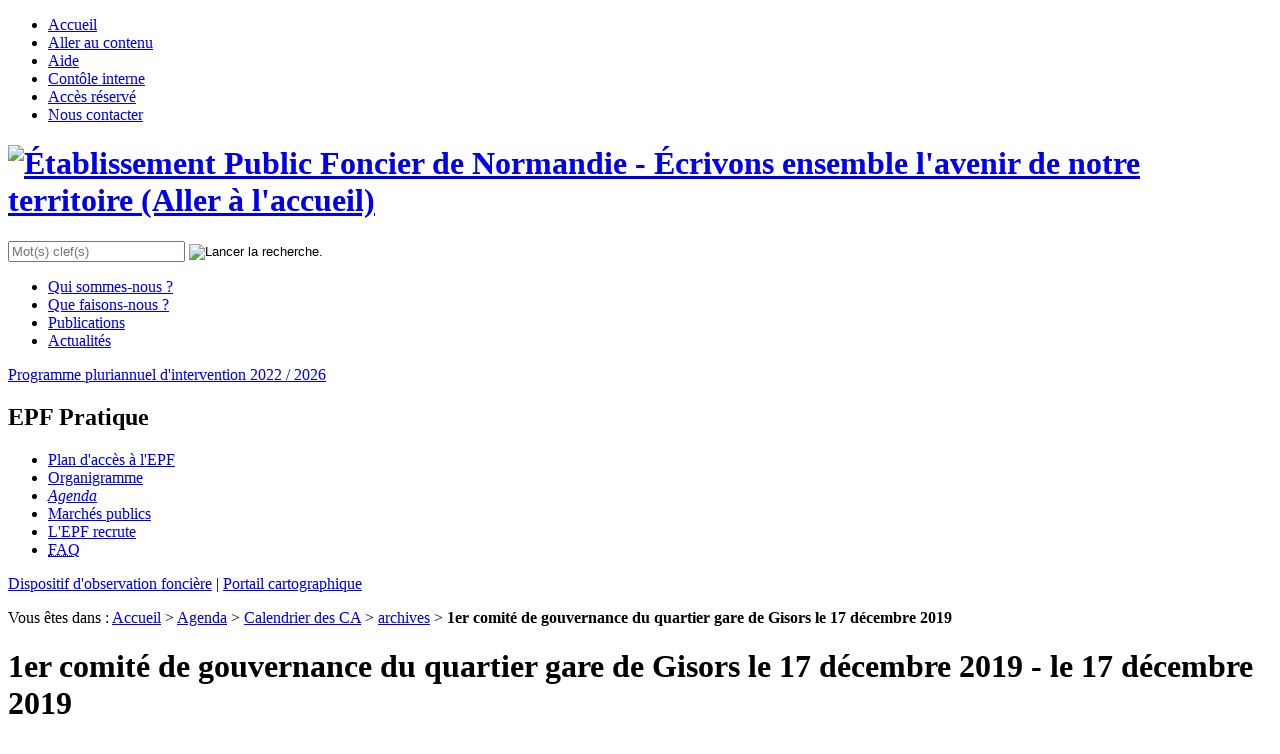

--- FILE ---
content_type: text/html; charset=utf-8
request_url: http://www.epf-normandie.fr/Agenda/Calendrier-des-CA/archives/1er-comite-de-gouvernance-du-quartier-gare-de-Gisors-le-17-decembre-2019
body_size: 3077
content:
<!DOCTYPE html>
<html xmlns="http://www.w3.org/1999/xhtml" xml:lang="fr-FR" lang="fr-FR" dir="ltr">
	<head>
																					    																																											
	<meta charset="utf-8">
	<title>1er comité de gouvernance du quartier gare de Gisors le 17 décembre 2019 - archives - Calendrier des CA - Agenda - Établissement Public Foncier de Normandie</title>
		
	
			
																			<meta name="description" content="Établissement Public Foncier de Normandie" />
							
																			<meta name="keywords" content="Établissement Public Foncier, Normandie" />
							
																			<meta name="author" content="Contributeur" />
							
												<meta name="copyright" content="Inovagora / AM" />
							<meta name="generator" content="eZ Publish" />
	<meta name="MSSmartTagsPreventParsing" content="TRUE" />
					<link rel="Home" href="/" title="Page d'accueil de Établissement Public Foncier de Normandie" />
	<link rel="Index" href="/" />
	<link rel="Top"  href="/" title="1er comité de gouvernance du quartier gare de Gisors le 17 décembre 2019 - archives - Calendrier des CA - Agenda - Établissement Public Foncier de Normandie" />
	<link rel="Search" href="/content/advancedsearch" title="Recherche Établissement Public Foncier de Normandie" />
	<link rel="Shortcut icon" href="/extension/epf_normandie/design/epf_normandie/images/favicon.ico" type="image/x-icon" />
	
			
			<link rel="apple-touch-icon" href="/extension/epf_normandie/design/epf_normandie/images/apple-touch-icon.png"/>		



<link rel="stylesheet" type="text/css" href="/var/epf_normandie/cache/public/stylesheets/9e84fc3054c46fd19986df646096a699_screen,projection.css" media="screen,projection" />

<!--[if lt IE 9]>
	<link rel="stylesheet" type="text/css" href="/extension/epf_normandie/design/epf_normandie/stylesheets/ie.css" media="screen, projection" />
<![endif]-->
<link rel="stylesheet" type="text/css" href="/extension/epf_normandie/design/epf_normandie/stylesheets/impression.css" media="print" />
		    


<script type="text/javascript" src="http://code.jquery.com/jquery-1.7.2.min.js" charset="utf-8"></script>
<script type="text/javascript" src="http://code.jquery.com/ui/1.8.6/jquery-ui.min.js" charset="utf-8"></script>
<script type="text/javascript" src="/var/epf_normandie/cache/public/javascript/f99a213acd7b55bc92ba0aec96d6d422.js" charset="utf-8"></script>


			
		</head>
	<body role="document">
		<div id="global">
		
			<ul id="acces_rapides" role="navigation">
	<li>
					<a href="/">Accueil</a>
			</li>
	<li>
		<a href="#contenu">Aller au contenu</a>
	</li>
																												<li>
					<a href="/Aide" rel="nofollow">Aide</a>
				
	</li>																									<li>
					<a href="/CIC">Contôle interne</a>
				
	</li>																									<li>
					<a href="/Acces-reserve">Accès réservé</a>
				
	</li>																									<li>
					<a href="/Nous-contacter">Nous contacter</a>
				
	</li>		</ul>
			
			

<h1 id="logo" role="banner">
			<a href="/">
						<img src="/var/epf_normandie/storage/images/design/etablissement-public-foncier-de-normandie/79641-183-fre-FR/Etablissement-Public-Foncier-de-Normandie.png" width="915" height="160" alt="Établissement Public Foncier de Normandie - Écrivons ensemble l'avenir de notre territoire (Aller à l'accueil)" />
						</a>
	</h1>
			
			
<form action="/content/search" id="recherche" role="search">
	<input type="hidden" name="SubTreeArray[]" value="200" id="search-global" />
	
	<script type="text/javascript">
		<!--
			document.write('<input name=\"SearchText\" type=\"text\" placeholder=\"Mot(s) clef(s)\" title=\"Recherche\" />');
		//-->
	</script>
	<noscript>
		<input name="SearchText" type="text" title="Recherche" />
	</noscript>
	<input type="image" src="/extension/epf_normandie/design/epf_normandie/images/contenu/ok.png" alt="Lancer la recherche." title="Lancer la recherche." />
</form>
						<div id="colonne01">
				
					<ul id="principal_3n" role="navigation">
					<li>
															<a href="/Qui-sommes-nous">Qui sommes-nous ?</a>
												</li>
					<li>
															<a href="/Que-faisons-nous">Que faisons-nous ?</a>
												</li>
					<li>
															<a href="/Publications">Publications</a>
												</li>
					<li>
															<a href="/Actualites">Actualités</a>
												</li>
			</ul>				
									<div id="programme">
															<a class=" dernier" href="/Que-faisons-nous/Programme-Pluriannuel-d-Interventions-2022-2026">Programme pluriannuel d'intervention 2022 / 2026</a>
							</div>
								
									<div id="epf_pratique">
						<h2>EPF Pratique</h2>
						<ul role="navigation">
																																<li class="lien1">
					<a href="/Plans-d-acces">Plan d'accès à l'EPF</a>
				
	</li>																									<li class="lien2">
					<a href="/Organigramme">Organigramme</a>
				
	</li>																									<li class="lien3">
					<a class="actif" href="/Agenda" title="Agenda (rubrique active)"><em>Agenda</em></a>
				
	</li>																									<li class="lien4">
					<a href="/Actualites/Marches-publics">Marchés publics</a>
				
	</li>																									<li class="lien5">
					<a href="/L-EPF-recrute2">L'EPF recrute</a>
				
	</li>																									<li class="lien6">
					<a href="/Mediatheque/Inovagora/Images/Temporaires/Diaporama/Image-02"><abbr title="Foire aux questions">FAQ</abbr></a>
				
	</li>						</ul>
					</div>
													<div id="dispositif">
															<a class="observationfonciere" href="/Actualites/Observatoire-foncier">Dispositif d'observation foncière</a>
		<span class="masquer">|</span>			<a class="portailcarto dernier" href="https://www.carto.epf-normandie.fr/portail/" target="_blank" title="Portail cartographique (Nouvelle fenêtre).">Portail cartographique</a>
							</div>
							</div>
			
			<div id="contenu" role="main">
									<p id="fil-ariane">Vous êtes dans : 
<a href="/">Accueil</a>			
										
					 
				&gt;
									<a href="/Agenda">Agenda</a>
												
					 
				&gt;
									<a href="/Agenda/Calendrier-des-CA">Calendrier des CA</a>
												
					 
				&gt;
									<a href="/Agenda/Calendrier-des-CA/archives">archives</a>
												
					 
				&gt;
									<strong>1er comité de gouvernance du quartier gare de Gisors le 17 décembre 2019</strong>
										</p>
																<div class="contenu">
												





<div class="vevent">
	<h1>
		<span>
			
			<span class="summary">1er comité de gouvernance du quartier gare de Gisors le 17 décembre 2019</span>
			
							<span>
					- le
					<span class="dtstart" title="2019-12-17">17 décembre 2019</span>
				</span>
					</span>
	</h1>
	
		
		
		
			<p><strong>Thème :</strong> Club foncier</p>
		
		
		
		
		
						</div>
												</div>
							</div>
		</div>
		<div id="pied_page">
			<div class="pied_page">
				
				
						
		<ul class="outils">
																																					<li><a href="/layout/set/pdf/Agenda/Calendrier-des-CA/archives/1er-comite-de-gouvernance-du-quartier-gare-de-Gisors-le-17-decembre-2019" rel="nofollow" class="generer_pdf" title="Générer en PDF (maximum 1,5 Méga Octets).">Générer en <abbr lang="en" title="Portable Document Format">PDF</abbr></a></li>
																																																			<li><a href="/content/tipafriend/25106" rel="nofollow" class="suggerer">Suggérer</a></li>
																	<li>
				<script type="text/javascript">
					<!--
						document.write('<a href=\"javascript:window.print()\" class=\"imprimer\">Imprimer<\/a>');
					//-->
				</script>
			</li>
			<li><a href="#global" class="haut_page">Haut de page</a></li>
		</ul>				
									<div id="coordonnees">
						<h2>Adresses</h2>
						<div>
<p>
<strong>SIEGE DE L'ETABLISSEMENT PUBLIC FONCIER DE NORMANDIE</strong><br />
Carré Pasteur - 5 rue Montaigne - BP 1301 - 76178 Rouen Cedex 1<br />Tél. : (+33) 2 35 63 77 00 - Fax : (+33) 2 35 72 31 84</p><p>
<strong>ANTENNE de Caen à compter du 7 juin 2022</strong><br />MoHo - 16 bis Quai Amiral Hamelin - 14000 Caen</p></div>
					</div>
								
									<div id="autresinfos">
						<h2>Autres informations</h2>
						<ul role="navigation">
								<li>
					<a href="/plan-du-site">Plan du site</a>
				
	</li>																									<li>
					<a href="/Nous-contacter">Nous contacter</a>
				
	</li>																									<li>
					<a href="/Mentions-legales">Mentions légales</a>
				
	</li>																									<li>
					<a href="/Credits">Crédits</a>
				
	</li>						</ul>
					</div>
								
			</div>
		</div>

					<script language="javascript" type="text/javascript">
				  var _gaq = _gaq || [];
  _gaq.push(['_setAccount', 'UA-35538212-1']);
  _gaq.push(['_trackPageview']);

  (function() {
    var ga = document.createElement('script'); ga.type = 'text/javascript'; ga.async = true;
    ga.src = ('https:' == document.location.protocol ? 'https://ssl' : 'http://www') + '.google-analytics.com/ga.js';
    var s = document.getElementsByTagName('script')[0]; s.parentNode.insertBefore(ga, s);
  })();
			</script>
						
	</body>
</html>
